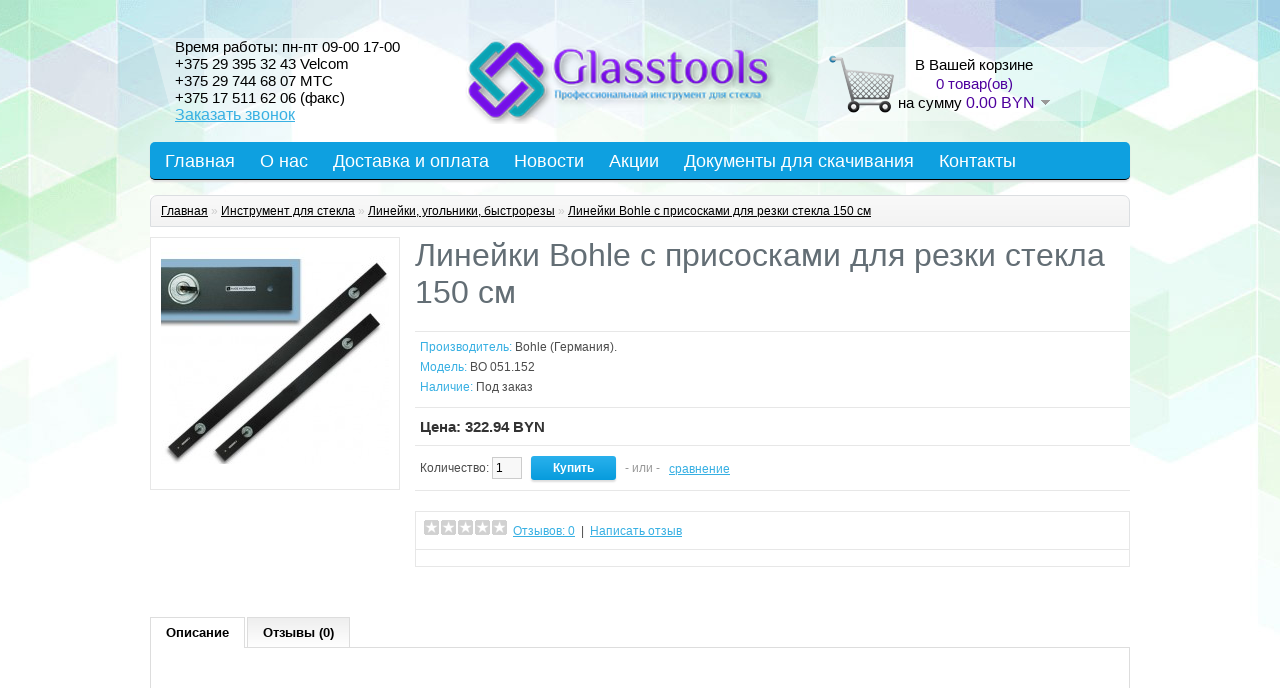

--- FILE ---
content_type: text/html; charset=utf-8
request_url: https://glasstools.by/instrument-dlya-stekla/bystrorezy/%D0%B2%D0%BE%20051152
body_size: 7118
content:
<!DOCTYPE html>
<html dir="ltr" lang="ru">
<head>
<meta charset="UTF-8" />
<title>Линейки Bohle с присосками для резки стекла 150 см</title>
<base href="https://glasstools.by/" />
<meta name="description" content="ИП Морозов ДМ г.Заславль предлагает самый широкий ассортимент инструмент для стекла  в Республике Беларусь" />
<meta name="keywords" content="линейки с присосками, угольник для стекла, стеклорез, быстрорез, инструмент для стекла, Боле, Bohle" />
<meta property="og:title" content="Линейки Bohle с присосками для резки стекла 150 см" />
<meta property="og:type" content="website" />
<meta property="og:url" content="https://glasstools.by/instrument-dlya-stekla/bystrorezy/%D0%B2%D0%BE%20051152" />
<meta property="og:image" content="https://glasstools.by/image/cache/data-bo-051-152-pf1-c-zoom-228x228.jpg" />
<meta property="og:site_name" content="ИП Морозов Денис Марьянович" />
<link href="https://glasstools.by/image/data/icon glasstools.png" rel="icon" />
<link href="https://glasstools.by/instrument-dlya-stekla/bystrorezy/%D0%B2%D0%BE%20051152" rel="canonical" />
<link rel="stylesheet" type="text/css" href="catalog/view/theme/default/stylesheet/stylesheet.css" />
<link rel="stylesheet" type="text/css" href="catalog/view/javascript/jquery/colorbox/colorbox.css" media="screen" />
<script type="text/javascript" src="catalog/view/javascript/jquery/jquery-1.7.1.min.js"></script>
<script type="text/javascript" src="catalog/view/javascript/jquery/ui/jquery-ui-1.8.16.custom.min.js"></script>
<link rel="stylesheet" type="text/css" href="catalog/view/javascript/jquery/ui/themes/ui-lightness/jquery-ui-1.8.16.custom.css" />
<script type="text/javascript" src="catalog/view/javascript/jquery.mask.js"></script>


<script type="text/javascript" src="js/byd/winPopup/winPopup.js"></script>
<link rel="stylesheet" type="text/css" href="js/byd/winPopup/styleForm.css" />




<script type="text/javascript" src="catalog/view/javascript/common.js"></script>
<script type="text/javascript" src="catalog/view/javascript/jquery/tabs.js"></script>
<script type="text/javascript" src="catalog/view/javascript/jquery/colorbox/jquery.colorbox-min.js"></script>
<!--[if IE 7]> 
<link rel="stylesheet" type="text/css" href="catalog/view/theme/default/stylesheet/ie7.css" />
<![endif]-->
<!--[if lt IE 7]>
<link rel="stylesheet" type="text/css" href="catalog/view/theme/default/stylesheet/ie6.css" />
<script type="text/javascript" src="catalog/view/javascript/DD_belatedPNG_0.0.8a-min.js"></script>
<script type="text/javascript">
DD_belatedPNG.fix('#logo img');
</script>
<![endif]-->
</head>
<body>
<script>
  (function(i,s,o,g,r,a,m){i['GoogleAnalyticsObject']=r;i[r]=i[r]||function(){
  (i[r].q=i[r].q||[]).push(arguments)},i[r].l=1*new Date();a=s.createElement(o),
  m=s.getElementsByTagName(o)[0];a.async=1;a.src=g;m.parentNode.insertBefore(a,m)
  })(window,document,'script','https://www.google-analytics.com/analytics.js','ga');

  ga('create', 'UA-81927728-1', 'auto');
  ga('require', 'displayfeatures');
  ga('send', 'pageview');

</script>
<div id="container">
<div id="header">
<div id="top">
</div>
  <div style="display:inline-block;   background: url(/i/bg1.png) no-repeat 1px 1px;
  font-size: 15px;  
  padding-left: 25px;
  padding-top: 1px;
  padding-bottom: 8px;">Время работы: пн-пт 09-00 17-00<br/>
  +375 29 395 32 43 Velcom<br/>
+375 29 744 68 07 MTC<br/>
 +375 17 511 62 06 (факс)<br/>

<a href="#" id="zakaz" style="font-size: 16px;">Заказать звонок</a>
 </div>

  <div id="logo" style="vertical-align: top;display:inline-block;  margin-left: 59px;
  margin-right: 12px;">
    <a href="https://glasstools.by/"><img src="https://glasstools.by/image/data/logo.png" title="ИП Морозов Денис Марьянович" alt="ИП Морозов Денис Марьянович" /></a>
      <div>


     <!-- <div style="display: inline;">ИП Морозов Денис Марьянович УНП 691306754</div>
      <div style="display: block;">223034, Минский р-он, г.Заславль, пер.Хмелевский, 10</div>
      <div>тел. 8(029) 630-94-06, 8(029) 744-68-07</div>
      <div>факс 8(017) 511-62-06</div>-->


    </div>

  </div>
        <div id="cartwelcom">

  <div id="cart">
  <div class="heading">
    <a title="Корзина покупок"><span id="cart-total">В Вашей корзине <span style="color:#4e009e;text-align:center;display:block;">0 товар(ов)</span>на сумму <span style="color:#4e009e" id="spanid">0.00 BYN</span></span></a></div>
  <div class="content">
        <div class="empty">В корзине пусто!</div>
      </div>
</div>  </div>
  <!--<div id="search">
    <div class="button-search"></div>
    <input type="text" name="search" placeholder="Поиск" value="" />
  </div>-->



  <!--<div class="links"><a href="https://glasstools.by/">Главная</a><a href="https://glasstools.by/wishlist/" id="wishlist-total">Закладки (0)</a><a href="https://glasstools.by/cart/">Калькулятор</a><a href="https://glasstools.by/index.php?route=checkout/simplecheckout">Оформление заказа</a></div>-->


</div>
<div id="menu">
  <ul>

<li><a href="/">Главная</a></li>
<li><a href="/about_us">О нас</a></li>
<li><a href="/dostavka">Доставка и оплата</a></li>
<li><a href="/index.php?route=information/news">Новости</a></li>
<li><a href="/specials/">Акции</a></li>
<li><a href="/downloaddocs">Документы для скачивания</a></li>

<li><a href="/contact-us/">Контакты</a></li>
<!--
        <li><a href="https://glasstools.by/instrument-dlya-stekla/">Инструмент для стекла</a>
            <div>
                <ul>
                                        <li><a href="https://glasstools.by/instrument-dlya-stekla/steklorezy/">Стеклорезы, запасные головки, (17)</a></li>
                                        <li><a href="https://glasstools.by/instrument-dlya-stekla/avtomaticheskaya-rezka/">Автоматическая резка стекла (20)</a></li>
                                        <li><a href="https://glasstools.by/instrument-dlya-stekla/liquid%20for%20glass/">Жидкости для резки стекла (11)</a></li>
                                        <li><a href="https://glasstools.by/instrument-dlya-stekla/bystrorezy/">Линейки, угольники, быстрорезы (29)</a></li>
                                        <li><a href="https://glasstools.by/instrument-dlya-stekla/oksid-ceriya/">Оксид церия (5)</a></li>
                                        <li><a href="https://glasstools.by/instrument-dlya-stekla/prisoski/">Переноска стекла (17)</a></li>
                                        <li><a href="https://glasstools.by/instrument-dlya-stekla/skleivanie/">Склеивание стекла (38)</a></li>
                                        <li><a href="https://glasstools.by/instrument-dlya-stekla/tsirkuli-lomateli/">Циркули для резки стекла, ломатели (16)</a></li>
                                        <li><a href="https://glasstools.by/instrument-dlya-stekla/electrokorund-normalniy/">Электрокорунд (4)</a></li>
                                        <li><a href="https://glasstools.by/instrument-dlya-stekla/e-steklo/">Круги для удаления энергосберегающего покрытия со стекла (18)</a></li>
                                        <li><a href="https://glasstools.by/instrument-dlya-stekla/probka%20def/">Прокладка пробковая для стекла (3)</a></li>
                                        <li><a href="https://glasstools.by/instrument-dlya-stekla/prochee-dlya-stekla/">Прочие материалы и инструменты для стекла (67)</a></li>
                            </ul>
              </div>
          </li>
        <li><a href="https://glasstools.by/krugi/">Круги для стекла</a>
            <div>
                <ul>
                                        <li><a href="https://glasstools.by/krugi/krugi-selim/">Круги для стеклообрабатывающих станков SELIM (Китай) (35)</a></li>
                                        <li><a href="https://glasstools.by/krugi/krugi-glaston/">Круги европейских производителей (62)</a></li>
                                        <li><a href="https://glasstools.by/krugi/polirovalnye-krugi/">Полировальные круги для стекла (21)</a></li>
                            </ul>
              </div>
          </li>
        <li><a href="https://glasstools.by/sverla/">Сверла для стекла</a>
            <div>
                <ul>
                                        <li><a href="https://glasstools.by/sverla/almaznye/">Алмазные сверла для дрели (12)</a></li>
                                        <li><a href="https://glasstools.by/sverla/sverla-selim/">Сверла алмазные Selim (Китай) (53)</a></li>
                                        <li><a href="https://glasstools.by/sverla/sverla-diamut/">Сверла для стекла DIAMUT (Италия) (10)</a></li>
                            </ul>
              </div>
          </li>
        <li><a href="https://glasstools.by/furnitura/">Фурнитура для стекла</a>
            <div>
                <ul>
                                        <li><a href="https://glasstools.by/furnitura/pipe%20steel/">Трубы из нержавеющей стали (2)</a></li>
                                        <li><a href="https://glasstools.by/furnitura/dushevaya%20fur/">Фурнитура для душевых кабин (64)</a></li>
                                        <li><a href="https://glasstools.by/furnitura/dovodchiki/">Доводчики напольные (6)</a></li>
                                        <li><a href="https://glasstools.by/furnitura/mayatnikovye-dveri/">Фурнитура для маятниковых дверей (34)</a></li>
                                        <li><a href="https://glasstools.by/furnitura/razdvizhnye-dveri/">Фурнитура для раздвижных дверей (11)</a></li>
                                        <li><a href="https://glasstools.by/furnitura/kozyrki/">Фурнитура для стеклянных козырьков (7)</a></li>
                                        <li><a href="https://glasstools.by/furnitura/ruchki-skoby/">Ручки-скобы (24)</a></li>
                                        <li><a href="https://glasstools.by/furnitura/ogragdenia/">Фурнитура для ограждений (8)</a></li>
                                        <li><a href="https://glasstools.by/furnitura/plastina%20dlya%20krepleniya%20zerkala/">Пластина для крепления зеркал (3)</a></li>
                            </ul>
              </div>
          </li>
        <li><a href="https://glasstools.by/oborudovanie/">Стеклообрабатывающее оборудование</a>
            <div>
                <ul>
                                        <li><a href="https://glasstools.by/oborudovanie/oborudovanie-neptun/">Стеклообрабатывающее оборудование фирмы NEPTUN (Италия) (1)</a></li>
                                        <li><a href="https://glasstools.by/oborudovanie/oborudovanie-selim/">Стеклообрабатывающее оборудование Selim (Китай) (10)</a></li>
                                        <li><a href="https://glasstools.by/oborudovanie/bu/">Стеклообрабатывающее оборудование б/у (2)</a></li>
                                        <li><a href="https://glasstools.by/oborudovanie/ochistka/">Системы очистки рабочей воды (1)</a></li>
                            </ul>
              </div>
          </li>
    



    -->
  </ul>
</div>
<div id="notification"></div>
 
<script type="application/ld+json">
{
  "@context": "http://schema.org/",
  "@type": "Product",
  "name": "Линейки Bohle с присосками для резки стекла 150 см",
  "image": "https://glasstools.by/image/cache/data-bo-051-152-pf1-c-zoom-500x500.jpg",
  "description": "ИП Морозов ДМ г.Заславль предлагает самый широкий ассортимент инструмент для стекла  в Республике Беларусь",
  "brand": {
    "@type": "Thing",
    "name": "Bohle (Германия)."
  },
  "offers": {
    "@type": "Offer",
    "priceCurrency": "BYN",
    "price": "322.94 ",
    "availability": "http://schema.org/InStock",
    "seller": {
      "@type": "Organization",
      "name": "Glasstools"
    }
  }
}
</script>
<div id="content">  <div class="breadcrumb">
        <a href="https://glasstools.by/">Главная</a>
         &raquo; <a href="https://glasstools.by/instrument-dlya-stekla/">Инструмент для стекла</a>
         &raquo; <a href="https://glasstools.by/instrument-dlya-stekla/bystrorezy/">Линейки, угольники, быстрорезы</a>
         &raquo; <a href="https://glasstools.by/instrument-dlya-stekla/bystrorezy/%D0%B2%D0%BE%20051152">Линейки Bohle с присосками для резки стекла 150 см</a>
      </div>
  <div class="product-info">
        <div class="left">
            <div class="image"><a href="https://glasstools.by/image/cache/data-bo-051-152-pf1-c-zoom-500x500.jpg" title="Линейки Bohle с присосками для резки стекла 150 см" class="colorbox"><img src="https://glasstools.by/image/cache/data-bo-051-152-pf1-c-zoom-228x228.jpg" title="Линейки Bohle с присосками для резки стекла 150 см" alt="Линейки Bohle с присосками для резки стекла 150 см" id="image" /></a></div>
                </div>
        <div class="right">
	<h1>Линейки Bohle с присосками для резки стекла 150 см</h1>
      <div class="description">
                <span>Производитель:</span> <a href="https://glasstools.by/bohle">Bohle (Германия).</a><br />
                <span>Модель:</span> ВО 051.152<br />
                <span>Наличие:</span> Под заказ</div>
            <div class="price">Цена:                322.94 BYN                <br />
                              </div>
                  <div class="cart">
        <div>Количество:          <input type="text" name="quantity" size="2" value="1" />
          <input type="hidden" name="product_id" size="2" value="93" />
          &nbsp;
          <input type="button" value="Купить" id="button-cart" class="button" />
          <span>&nbsp;&nbsp;- или -&nbsp;&nbsp;</span>
          <span class="links">
            <a onclick="addToCompare('93');">сравнение</a></span>
        </div>
              </div>
            <div class="review">
        <div><img src="catalog/view/theme/default/image/stars-0.png" alt="Отзывов: 0" />&nbsp;&nbsp;<a onclick="$('a[href=\'#tab-review\']').trigger('click');">Отзывов: 0</a>&nbsp;&nbsp;|&nbsp;&nbsp;<a onclick="$('a[href=\'#tab-review\']').trigger('click');">Написать отзыв</a></div>
        <div class="share"><!-- AddThis Button BEGIN -->
          <script type="text/javascript" src="http://yraaa.ru/share/share_16x16.d3sn"></script>
		  <style type="text/css">#hidden_tags {display:none}</style>
          <!-- AddThis Button END --> 
        </div>
      </div>
          </div>
  </div>

  <div class="product-info">
</div>

  <div id="tabs" class="htabs"><a href="#tab-description">Описание</a>
            <a href="#tab-review">Отзывы (0)</a>
          </div>
  <div id="tab-description" class="tab-content"><p>
	&nbsp;</p>
<p>
	&nbsp;</p>
<p>
	Линейки Bohle с присосками для резки стекла ВО 051.152 Из высококачественной пластмассы. Длина 150см, ширина 8 см, толщина 5 мм<br />
	<br />
	Линейки Bohle с присосками для резки стекла ВО 051.152<br />
	Из высококачественной пластмассы. Длина 150см, ширина 8 см, толщина 5 мм<br />
	Линейки Bohle для резки стекла выпускаются толщиной 4,5 и 10 мм как со встроенными присосками для фиксации, так и без них. Для крепления<br />
	линеек без присосок мы рекомендуем специальный фиксатор (артикул ВО 670.0). Все линейки со встроенными присосками могут использоваться в<br />
	сочетании с кареткой «Silberschnitt» для резки стекла (артикул ВО 2720.0).</p>
</div>
      <div id="tab-review" class="tab-content">
    <div id="review"></div>
    <h2 id="review-title">Написать отзыв</h2>
    <b>Ваше Имя:</b><br />
    <input type="text" name="name" value="" />
    <br />
    <br />
    <b>Ваш отзыв:</b>
    <textarea name="text" cols="40" rows="8" style="width: 98%;"></textarea>
    <span style="font-size: 11px;"><span style="color: #FF0000;">Внимание:</span> HTML не поддерживается! Используйте обычный текст.</span><br />
    <br />
    <b>Оценка:</b> <span>Плохо</span>&nbsp;
    <input type="radio" name="rating" value="1" />
    &nbsp;
    <input type="radio" name="rating" value="2" />
    &nbsp;
    <input type="radio" name="rating" value="3" />
    &nbsp;
    <input type="radio" name="rating" value="4" />
    &nbsp;
    <input type="radio" name="rating" value="5" />
    &nbsp;<span>Хорошо</span><br />
    <br />
    <b>Введите код, указанный на картинке:</b><br />
    <input type="text" name="captcha" value="" />
    <br />
    <img src="index.php?route=product/product/captcha" alt="" id="captcha" /><br />
    <br />
    <div class="buttons">
      <div class="right"><a id="button-review" class="button">Продолжить</a></div>
    </div>
  </div>
        <div class="tags"><b>Метки:</b>
            <a href="https://glasstools.by/search/?tag=Высококачественный инструмент">Высококачественный инструмент</a>
          </div>
    </div>
<script type="text/javascript"><!--
$(document).ready(function() {
	$('.colorbox').colorbox({
		overlayClose: true,
		opacity: 0.5,
		rel: "colorbox"
	});
});
//--></script> 
<script type="text/javascript"><!--
$('#button-cart').bind('click', function() {
	$.ajax({
		url: 'index.php?route=checkout/cart/add',
		type: 'post',
		data: $('.product-info input[type=\'text\'], .product-info input[type=\'hidden\'], .product-info input[type=\'radio\']:checked, .product-info input[type=\'checkbox\']:checked, .product-info select, .product-info textarea'),
		dataType: 'json',
		success: function(json) {
			$('.success, .warning, .attention, information, .error').remove();
			
			if (json['error']) {
				if (json['error']['option']) {
					for (i in json['error']['option']) {
						$('#option-' + i).after('<span class="error">' + json['error']['option'][i] + '</span>');
					}
				}
			} 
			
			if (json['success']) {
				$('#notification').html('<div class="success" style="display: none;">' + json['success'] + '<img src="catalog/view/theme/default/image/close.png" alt="" class="close" /></div>');
					
				$('.success').fadeIn('slow');
					
				$('#cart-total').html(json['total']);
				
				$('html, body').animate({ scrollTop: 0 }, 'slow'); 
			}	
		}
	});
});
//--></script>
<script type="text/javascript"><!--
$('#review .pagination a').live('click', function() {
	$('#review').fadeOut('slow');
		
	$('#review').load(this.href);
	
	$('#review').fadeIn('slow');
	
	return false;
});			

$('#review').load('index.php?route=product/product/review&product_id=93');

$('#button-review').bind('click', function() {
	$.ajax({
		url: 'index.php?route=product/product/write&product_id=93',
		type: 'post',
		dataType: 'json',
		data: 'name=' + encodeURIComponent($('input[name=\'name\']').val()) + '&text=' + encodeURIComponent($('textarea[name=\'text\']').val()) + '&rating=' + encodeURIComponent($('input[name=\'rating\']:checked').val() ? $('input[name=\'rating\']:checked').val() : '') + '&captcha=' + encodeURIComponent($('input[name=\'captcha\']').val()),
		beforeSend: function() {
			$('.success, .warning').remove();
			$('#button-review').attr('disabled', true);
			$('#review-title').after('<div class="attention"><img src="catalog/view/theme/default/image/loading.gif" alt="" /> Пожалуйста, подождите!</div>');
		},
		complete: function() {
			$('#button-review').attr('disabled', false);
			$('.attention').remove();
		},
		success: function(data) {
			if (data['error']) {
				$('#review-title').after('<div class="warning">' + data['error'] + '</div>');
			}
			
			if (data['success']) {
				$('#review-title').after('<div class="success">' + data['success'] + '</div>');
								
				$('input[name=\'name\']').val('');
				$('textarea[name=\'text\']').val('');
				$('input[name=\'rating\']:checked').attr('checked', '');
				$('input[name=\'captcha\']').val('');
			}
		}
	});
});
//--></script> 
<script type="text/javascript"><!--
$('#tabs a').tabs();
//--></script> 
<script type="text/javascript" src="catalog/view/javascript/jquery/ui/jquery-ui-timepicker-addon.js"></script> 
<script type="text/javascript"><!--
$(document).ready(function() {
	if ($.browser.msie && $.browser.version == 6) {
		$('.date, .datetime, .time').bgIframe();
	}

	$('.date').datepicker({dateFormat: 'yy-mm-dd'});
	$('.datetime').datetimepicker({
		dateFormat: 'yy-mm-dd',
		timeFormat: 'h:m'
	});
	$('.time').timepicker({timeFormat: 'h:m'});
});
//--></script> 
<div id="footer">
    <div class="column">
    <h3>Информация</h3>
    <ul>
            <li><a href="https://glasstools.by/uv%20glue%20111">Ультрафиолетовый клей</a></li>
            <li><a href="https://glasstools.by/kak%20vibrat%27%20steklorez">как правильно выбрать инструмент для стекла</a></li>
            <li><a href="https://glasstools.by/diamand%20krugis">Круги для стекла Glasston</a></li>
      
      <li><a href="/index.php?route=information/news">Наши новости</a></li>

    </ul>
  </div>
    <div class="column">
    <h3>Служба поддержки</h3>
    <ul>
      <li><a href="https://glasstools.by/contact-us/">Связаться с нами</a></li>
      <li><a href="https://glasstools.by/request-return/">Возврат товара</a></li>
      <li><a href="https://glasstools.by/sitemap/">Карта сайта</a></li>
      
    </ul>
  </div>
  <div class="column">
    <h3>Дополнительно</h3>
    <ul>
      <li><a href="https://glasstools.by/brands/">Производители</a></li>
      <!--<li><a href="https://glasstools.by/vouchers/">Подарочные сертификаты</a></li>-->
      <!--<li><a href="https://glasstools.by/affiliates/">Партнёрская программа</a></li>-->
      <li><a href="https://glasstools.by/specials/">Акции</a></li>
    </ul>
  </div>
  </div>
<!--
OpenCart is open source software and you are free to remove the powered by OpenCart if you want, but its generally accepted practise to make a small donation.
Please donate via PayPal to donate@opencart.com
//-->


<div id="powered">Индивидуальный Предприниматель Морозов Денис Марьянович, УНП 691306754, Республика Беларусь, 223034, Минский район, г. Заславль, пер. Хмелевский, 10<br>
тел. 8(029) 630-94-06, 8(029) 744-68-07 факс 8(017) 511-62-06</br>
Свидетельство о государственной регистрации № 691306754 от 08.01.2013 выдано Минским райисполкомом<br>
Зарегистрирован в Торговом реестре  РБ 21.08.2014</br></div>
<!--
OpenCart is open source software and you are free to remove the powered by OpenCart if you want, but its generally accepted practise to make a small donation.
Please donate via PayPal to donate@opencart.com
//-->
<!-- Yandex.Metrika counter -->
<script type="text/javascript">
(function (d, w, c) {
    (w[c] = w[c] || []).push(function() {
        try {
            w.yaCounter24621008 = new Ya.Metrika({id:24621008,
                    clickmap:true,
                    trackLinks:true,
                    accurateTrackBounce:true});
        } catch(e) { }
    });

    var n = d.getElementsByTagName("script")[0],
        s = d.createElement("script"),
        f = function () { n.parentNode.insertBefore(s, n); };
    s.type = "text/javascript";
    s.async = true;
    s.src = (d.location.protocol == "https:" ? "https:" : "http:") + "//mc.yandex.ru/metrika/watch.js";

    if (w.opera == "[object Opera]") {
        d.addEventListener("DOMContentLoaded", f, false);
    } else { f(); }
})(document, window, "yandex_metrika_callbacks");
</script>
<noscript><div><img src="//mc.yandex.ru/watch/24621008" style="position:absolute; left:-9999px;" alt="" /></div></noscript>
<!-- /Yandex.Metrika counter -->
</div>
</body></html>


--- FILE ---
content_type: text/css
request_url: https://glasstools.by/js/byd/winPopup/styleForm.css
body_size: 654
content:
#winPopup{
  position:absolute;
  display:none;
  width:390px;
  z-index:100000;
  background-color:#fff;
  border:1px solid #555;
/* css3 */
  border-radius:6px;
  -webkit-border-radius:6px;
  -moz-border-radius:5px;
  -khtml-border-radius:10px;
  box-shadow:5px 5px 15px 0 #000;
  -webkit-box-shadow:5px 5px 15px 0 #000;
  -moz-box-shadow:5px 5px 15px 0 #000;
}
#winClose{
  position:absolute;
  top:4px;
  right:4px;
  background-color:white;
  height:16px;
  width:16px;
  border:0;
  background-image:url(/js/byd/winPopup/close.png);
  background-repeat:no-repeat;
}
#winConvas{
  padding:10px 20px 20px 20px; width:
}
#winState{
  position:relative;
  display:block;

}
#winState h1{
  font-size:16px;
  margin:0 0 10px 0;
  color:#000;
}
#winState p.error{
  color:#f00;
}
#winForm{}
#winForm input, .calc input, .calc select, #winForm textarea, #winForm select{
  width: 337px;
  height: 45px;
    border: none;
  margin-bottom: 5px;
  padding: 0 6px;
  background: none repeat scroll 0 0 #E5E5E5;
  z-index: 1000001;
}
#winForm textarea{
   height:70px;
 }
div.calc table{
  border:0;
}
div.calc table td{
  padding:2px;
  border:0;
  text-align:left;
}

div.calc input{
  width:140px;
}
div.calc select{
  width:154px;
  padding:0;
}
div.calc input.inError{
  border:1px solid #f00;
}
.errorForm{
display: none;
font-size: 18px;
  background-color: #B10101;
  color: #FFF;
  width: 349px;
  padding: 2%;
  margin-bottom: 10px;

}
#submitButton{
  display: block;
  width: 353px;
  height: 39px;
  padding-bottom: 3px;
  border: 0;
  background: none repeat scroll 0 0 #B10101;
  cursor: pointer;
  color: #FFF;
  font-weight: bold;
  font-size: 24px;
}
#submitButton:hover, #submitButton:active {background-position: -15px -17px;}
#winLoading{
  display:none;
  padding-left:10px;
}
#winForm input {display: block;}
a.order_form1 {display: block;

text-decoration: none;
color: #0356AF;
font-size: 17px;
font-weight: bold;
margin-bottom: 15px;}

--- FILE ---
content_type: application/javascript; charset=UTF-8
request_url: https://glasstools.by/js/byd/winPopup/winPopup.js
body_size: 880
content:
$(document).ready(function(){
  //перехват вызова
  $('a#zakaz, a#zakz, a#zakz2').click(function(){showPopup('winPopupknop');return false;});
  $('.knop2').click(function(){showPopup('winPopupknop2');return false});
  $('.showPopupCalculator1').click(function(){showPopup('winPopupCalculator');return false});
  $('.showPopupOtziv1').click(function(){showPopup('winPopupOtziv');return false});
  

});

//центруем попуп окно
$(window).resize(function(){
  var scrollTop = $(document).scrollTop();
  $('#winPopup').css({
    position:'absolute',
    left: ($(window).width() - $('#winPopup').outerWidth())/2,
    top: ($(window).height() - $('#winPopup').outerHeight())/2 + scrollTop
  });
});
//показываем окно
function showPopup(types){
  //создаём фон
  $('<div id="winClear"></div>').insertBefore('#header').hide().css({
    position:'absolute', top: '0', left: '0', zIndex: '8888',opacity: 0.7,
    width: '100%', height: $(document).height(),
    backgroundColor: '#011727'
  });
  //выходим если пользователь нажал на фон
  $('#winClear').click(function(){
    closePopup();
  });
  //создаём окно и кнопку для закрытытия окна
  $('<div id="winPopup"></div>').insertBefore('#header').hide()
   .html('<button id="winClose" title="Close"></button><div id="winConvas"></div>'
  );

  
  $('#winClose').click(function(){
    closePopup();
  });
  // загружаем в окно форму, ставим фон и отображаем окно
  $("#winConvas").load('/js/byd/winPopup/'+ types +'.php', function(){
     var scrollTop = $(document).scrollTop();

  $('#winPopup').css({
    position:'absolute',
    left: ($(window).width() - $('#winPopup').outerWidth())/2,
    top: ($(window).height() - $('#winPopup').outerHeight())/2 + scrollTop
  });
    $("#winClear").fadeIn();
    $("#winPopup").fadeIn();


  
  });
  // перехватываем скролл чтобы окно всегда было по центру
  $(window).scroll(function(){
    $(window).resize();
  });
  
};
//закрываем окно, прячем и удаляем созданные блоки
function closePopup(){
  $('#winPopup').fadeOut();
  $('#winClear').fadeOut('normal', function(){
    $('#winClear').remove();
    $('#winPopup').remove();
    $(window).unbind('scroll');
  });
};

//обработка формы, проверяем все ли обезательные поля заполнены


--- FILE ---
content_type: text/plain
request_url: https://www.google-analytics.com/j/collect?v=1&_v=j102&a=1731682329&t=pageview&_s=1&dl=https%3A%2F%2Fglasstools.by%2Finstrument-dlya-stekla%2Fbystrorezy%2F%25D0%25B2%25D0%25BE%2520051152&ul=en-us%40posix&dt=%D0%9B%D0%B8%D0%BD%D0%B5%D0%B9%D0%BA%D0%B8%20Bohle%20%D1%81%20%D0%BF%D1%80%D0%B8%D1%81%D0%BE%D1%81%D0%BA%D0%B0%D0%BC%D0%B8%20%D0%B4%D0%BB%D1%8F%20%D1%80%D0%B5%D0%B7%D0%BA%D0%B8%20%D1%81%D1%82%D0%B5%D0%BA%D0%BB%D0%B0%20150%20%D1%81%D0%BC&sr=1280x720&vp=1280x720&_u=IGBAgEABAAAAACAAI~&jid=691081684&gjid=1670288811&cid=4544058.1769946255&tid=UA-81927728-1&_gid=1804754853.1769946255&_slc=1&z=392918037
body_size: -450
content:
2,cG-1XC7B80BED